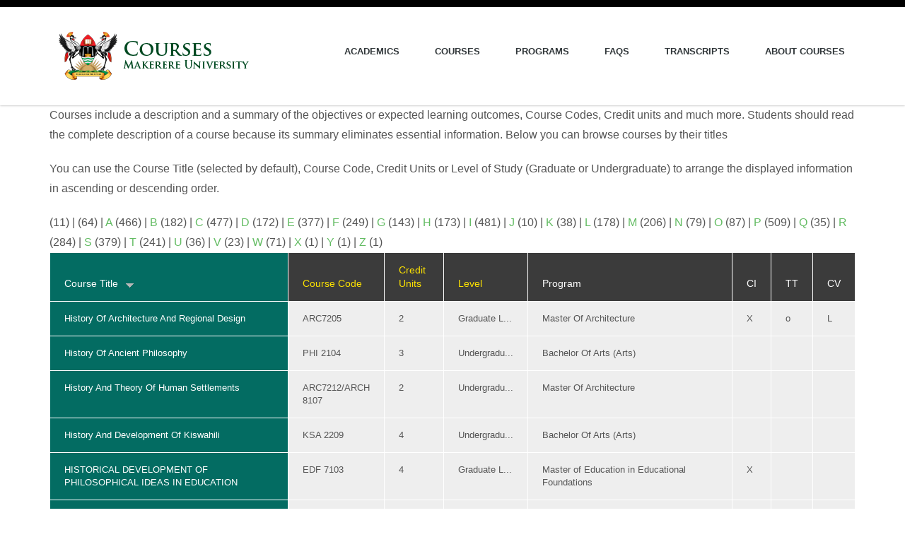

--- FILE ---
content_type: text/html; charset=utf-8
request_url: https://courses.mak.ac.ug/courses-catalogue/h?order=title&sort=desc&page=3
body_size: 6986
content:
<!DOCTYPE html PUBLIC "-//W3C//DTD XHTML 1.0 Transitional//EN" "http://www.w3.org/TR/xhtml1/DTD/xhtml1-transitional.dtd">
<html xmlns="http://www.w3.org/1999/xhtml" xml:lang="en" version="XHTML+RDFa 1.0" dir="ltr" 
  xmlns:content="http://purl.org/rss/1.0/modules/content/"
  xmlns:dc="http://purl.org/dc/terms/"
  xmlns:foaf="http://xmlns.com/foaf/0.1/"
  xmlns:og="http://ogp.me/ns#"
  xmlns:rdfs="http://www.w3.org/2000/01/rdf-schema#"
  xmlns:sioc="http://rdfs.org/sioc/ns#"
  xmlns:sioct="http://rdfs.org/sioc/types#"
  xmlns:skos="http://www.w3.org/2004/02/skos/core#"
  xmlns:xsd="http://www.w3.org/2001/XMLSchema#">
<head profile="http://www.w3.org/1999/xhtml/vocab">
<meta http-equiv="Content-Type" content="text/html; charset=utf-8" />
<link rel="shortcut icon" href="https://courses.mak.ac.ug/sites/default/files/favicon.ico" type="image/vnd.microsoft.icon" />
<title>Makerere University Courses | University Course Catalogue &amp; Inventory</title>
    <meta name="viewport" content="width=device-width, initial-scale=1.0, maximum-scale=1.0, user-scalable=yes"/>
    <meta name="HandheldFriendly" content="true" />
    <meta name="apple-touch-fullscreen" content="YES" />
<style type="text/css" media="all">
@import url("https://courses.mak.ac.ug/modules/system/system.base.css?sc6r08");
@import url("https://courses.mak.ac.ug/modules/system/system.menus.css?sc6r08");
@import url("https://courses.mak.ac.ug/modules/system/system.messages.css?sc6r08");
@import url("https://courses.mak.ac.ug/modules/system/system.theme.css?sc6r08");
</style>
<style type="text/css" media="all">
@import url("https://courses.mak.ac.ug/modules/aggregator/aggregator.css?sc6r08");
@import url("https://courses.mak.ac.ug/modules/book/book.css?sc6r08");
@import url("https://courses.mak.ac.ug/modules/comment/comment.css?sc6r08");
@import url("https://courses.mak.ac.ug/modules/field/theme/field.css?sc6r08");
@import url("https://courses.mak.ac.ug/modules/node/node.css?sc6r08");
@import url("https://courses.mak.ac.ug/modules/search/search.css?sc6r08");
@import url("https://courses.mak.ac.ug/modules/user/user.css?sc6r08");
@import url("https://courses.mak.ac.ug/sites/all/modules/views/css/views.css?sc6r08");
@import url("https://courses.mak.ac.ug/sites/all/modules/back_to_top/css/back_to_top.css?sc6r08");
</style>
<style type="text/css" media="all">
@import url("https://courses.mak.ac.ug/sites/all/modules/ctools/css/ctools.css?sc6r08");
@import url("https://courses.mak.ac.ug/sites/all/modules/panels/css/panels.css?sc6r08");
@import url("https://courses.mak.ac.ug/sites/all/modules/nice_menus/css/nice_menus.css?sc6r08");
@import url("https://courses.mak.ac.ug/sites/all/modules/nice_menus/css/nice_menus_default.css?sc6r08");
</style>
<style type="text/css" media="all">
@import url("https://courses.mak.ac.ug/sites/all/themes/makcourses/bootstrap/bootstrap.css?sc6r08");
@import url("https://courses.mak.ac.ug/sites/all/themes/makcourses/css/misc.css?sc6r08");
@import url("https://courses.mak.ac.ug/sites/all/themes/makcourses/css/green-scheme.css?sc6r08");
</style>
<script type="text/javascript" src="https://courses.mak.ac.ug/misc/jquery.js?v=1.4.4"></script>
<script type="text/javascript" src="https://courses.mak.ac.ug/misc/jquery-extend-3.4.0.js?v=1.4.4"></script>
<script type="text/javascript" src="https://courses.mak.ac.ug/misc/jquery-html-prefilter-3.5.0-backport.js?v=1.4.4"></script>
<script type="text/javascript" src="https://courses.mak.ac.ug/misc/jquery.once.js?v=1.2"></script>
<script type="text/javascript" src="https://courses.mak.ac.ug/misc/drupal.js?sc6r08"></script>
<script type="text/javascript" src="https://courses.mak.ac.ug/misc/ui/jquery.effects.core.min.js?v=1.8.7"></script>
<script type="text/javascript" src="https://courses.mak.ac.ug/misc/jquery.cookie.js?v=1.0"></script>
<script type="text/javascript" src="https://courses.mak.ac.ug/misc/jquery.form.js?v=2.52"></script>
<script type="text/javascript" src="https://courses.mak.ac.ug/misc/ajax.js?v=7.101"></script>
<script type="text/javascript" src="https://courses.mak.ac.ug/sites/all/modules/entityreference/js/entityreference.js?sc6r08"></script>
<script type="text/javascript" src="https://courses.mak.ac.ug/sites/all/modules/back_to_top/js/back_to_top.js?sc6r08"></script>
<script type="text/javascript" src="https://courses.mak.ac.ug/sites/all/modules/views/js/base.js?sc6r08"></script>
<script type="text/javascript" src="https://courses.mak.ac.ug/misc/progress.js?v=7.101"></script>
<script type="text/javascript" src="https://courses.mak.ac.ug/sites/all/modules/views/js/ajax_view.js?sc6r08"></script>
<script type="text/javascript" src="https://courses.mak.ac.ug/sites/all/themes/makcourses/js/jquery-1.10.2.min.js?sc6r08"></script>
<script type="text/javascript" src="https://courses.mak.ac.ug/sites/all/themes/makcourses/js/jquery-migrate-1.2.1.min.js?sc6r08"></script>
<script type="text/javascript" src="https://courses.mak.ac.ug/sites/all/themes/makcourses/js/min/plugins.min.js?sc6r08"></script>
<script type="text/javascript" src="https://courses.mak.ac.ug/sites/all/themes/makcourses/js/min/custom.min.js?sc6r08"></script>
<script type="text/javascript">
<!--//--><![CDATA[//><!--
jQuery.extend(Drupal.settings, {"basePath":"\/","pathPrefix":"","setHasJsCookie":0,"ajaxPageState":{"theme":"makcourses","theme_token":"UqLsj-XWVxKG25UjcxQdnj7hRC0cufUdw_rr-UDKepo","js":{"misc\/jquery.js":1,"misc\/jquery-extend-3.4.0.js":1,"misc\/jquery-html-prefilter-3.5.0-backport.js":1,"misc\/jquery.once.js":1,"misc\/drupal.js":1,"misc\/ui\/jquery.effects.core.min.js":1,"misc\/jquery.cookie.js":1,"misc\/jquery.form.js":1,"misc\/ajax.js":1,"sites\/all\/modules\/entityreference\/js\/entityreference.js":1,"sites\/all\/modules\/back_to_top\/js\/back_to_top.js":1,"sites\/all\/modules\/views\/js\/base.js":1,"misc\/progress.js":1,"sites\/all\/modules\/views\/js\/ajax_view.js":1,"sites\/all\/themes\/makcourses\/js\/jquery-1.10.2.min.js":1,"sites\/all\/themes\/makcourses\/js\/jquery-migrate-1.2.1.min.js":1,"sites\/all\/themes\/makcourses\/js\/min\/plugins.min.js":1,"sites\/all\/themes\/makcourses\/js\/min\/custom.min.js":1},"css":{"modules\/system\/system.base.css":1,"modules\/system\/system.menus.css":1,"modules\/system\/system.messages.css":1,"modules\/system\/system.theme.css":1,"modules\/aggregator\/aggregator.css":1,"modules\/book\/book.css":1,"modules\/comment\/comment.css":1,"modules\/field\/theme\/field.css":1,"modules\/node\/node.css":1,"modules\/search\/search.css":1,"modules\/user\/user.css":1,"sites\/all\/modules\/views\/css\/views.css":1,"sites\/all\/modules\/back_to_top\/css\/back_to_top.css":1,"sites\/all\/modules\/ctools\/css\/ctools.css":1,"sites\/all\/modules\/panels\/css\/panels.css":1,"sites\/all\/modules\/nice_menus\/css\/nice_menus.css":1,"sites\/all\/modules\/nice_menus\/css\/nice_menus_default.css":1,"sites\/all\/themes\/makcourses\/bootstrap\/bootstrap.css":1,"sites\/all\/themes\/makcourses\/css\/misc.css":1,"sites\/all\/themes\/makcourses\/css\/green-scheme.css":1}},"views":{"ajax_path":"\/views\/ajax","ajaxViews":{"views_dom_id:3c80646125d92cca54a2cc5b57234bda":{"view_name":"course_catalogue","view_display_id":"page","view_args":"h","view_path":"courses-catalogue\/h","view_base_path":"courses-catalogue","view_dom_id":"3c80646125d92cca54a2cc5b57234bda","pager_element":0}}},"urlIsAjaxTrusted":{"\/views\/ajax":true},"back_to_top":{"back_to_top_button_trigger":100,"back_to_top_button_text":"Back to top","#attached":{"library":[["system","ui"]]}}});
//--><!]]>
</script>
<!-- Google Fonts -->
    <link href="http://fonts.googleapis.com/css?family=PT+Serif:400,700,400italic,700itali" rel="stylesheet">
    <link href="http://fonts.googleapis.com/css?family=Raleway:400,900,800,700,500,200,100,600" rel="stylesheet">
<!-- HTML5 shim and Respond.js IE8 support of HTML5 elements and media queries -->
    <!--[if lt IE 9]>
      <script src="js/html5shiv.js"></script>
      <script src="js/respond.min.js"></script>
    <![endif]--> 
<script>
  (function(i,s,o,g,r,a,m){i['GoogleAnalyticsObject']=r;i[r]=i[r]||function(){
  (i[r].q=i[r].q||[]).push(arguments)},i[r].l=1*new Date();a=s.createElement(o),
  m=s.getElementsByTagName(o)[0];a.async=1;a.src=g;m.parentNode.insertBefore(a,m)
  })(window,document,'script','//www.google-analytics.com/analytics.js','ga');

  ga('create', 'UA-60674429-5', 'auto');
  ga('send', 'pageview');
</script>
<body class="html not-front not-logged-in no-sidebars page-courses-catalogue page-courses-catalogue-h" >
<div class="responsive_menu">
    <div class="region region-responsivemenu">
    <div id="block-system-main-menu" class="block block-system block-menu">

    
  <div class="content">
    <ul class="menu"><li class="first leaf"><a href="/academics">Academics</a></li>
<li class="leaf"><a href="/courses" title="">Courses</a></li>
<li class="leaf"><a href="/programs" title="Makerere University Programs">Programs</a></li>
<li class="leaf"><a href="/faqs">FAQs</a></li>
<li class="leaf"><a href="/transcripts-certifications" title="Transcripts &amp; Certifications">Transcripts</a></li>
<li class="last leaf"><a href="/about-courses-catalogue" title="About the Courses Catalogue">About Courses</a></li>
</ul>  </div>
</div>
  </div>
  <!-- /.main_menu --> 
</div>
<!-- /.responsive_menu -->
<span style='font-size:0px'>
</span>
<header class="site-header clearfix">
  <div class="container">
    <div class="row">
      <div class="col-md-12">
        <div class="pull-left logo">
                    <a href="/" title="Home" class="logo"> <img src="https://courses.mak.ac.ug/sites/default/files/weblogo.png" alt="Home" /> </a>
                  </div>
        <!-- /.logo -->
        
        <div class="main-navigation pull-right">
          <nav class="main-nav visible-md visible-lg">   <div class="region region-mainmenu">
    <div id="block-nice-menus-1" class="block block-nice-menus">

    
  <div class="content">
    <ul class="nice-menu nice-menu-down nice-menu-main-menu" id="nice-menu-1"><li class="menu-483 menu-path-node-3 first odd "><a href="/academics">Academics</a></li>
<li class="menu-536 menu-path-courses  even "><a href="/courses" title="">Courses</a></li>
<li class="menu-695 menu-path-programs  odd "><a href="/programs" title="Makerere University Programs">Programs</a></li>
<li class="menu-674 menu-path-node-6  even "><a href="/faqs">FAQs</a></li>
<li class="menu-482 menu-path-node-2  odd "><a href="/transcripts-certifications" title="Transcripts &amp; Certifications">Transcripts</a></li>
<li class="menu-479 menu-path-node-1  even last"><a href="/about-courses-catalogue" title="About the Courses Catalogue">About Courses</a></li>
</ul>
  </div>
</div>
  </div>
 <!-- /.sf-menu --> 
          </nav>
          <!-- /.main-nav --> 
          
          <!-- This one in here is responsive menu for tablet and mobiles -->
          <div class="responsive-navigation visible-sm visible-xs"> <a href="#nogo" class="menu-toggle-btn"> <i class="fa fa-bars"></i> </a> </div>
          <!-- /responsive_navigation --> 
          
        </div>
        <!-- /.main-navigation --> 
        
      </div>
      <!-- /.col-md-12 --> 
      
    </div>
    <!-- /.row --> 
    
  </div>
  <!-- /.container --> 
</header>
<!-- /.site-header -->
<span style='font-size:0px'>

</span>
<section class="cta clearfix">
  <div class="container">
    <div class="row">
      <div class="col-md-12">   <div class="region region-position-two">
    <div id="block-easy-breadcrumb-easy-breadcrumb" class="block block-easy-breadcrumb">

    
  <div class="content">
      <div itemscope class="easy-breadcrumb" itemtype="http://data-vocabulary.org/Breadcrumb">
          <span itemprop="title"><a href="/" class="easy-breadcrumb_segment easy-breadcrumb_segment-front">Home</a></span>               <span class="easy-breadcrumb_segment-separator">&gt;&gt;</span>
                <span itemprop="title"><a href="/courses-catalogue" class="easy-breadcrumb_segment easy-breadcrumb_segment-1">Glossary</a></span>               <span class="easy-breadcrumb_segment-separator">&gt;&gt;</span>
                <span class="easy-breadcrumb_segment easy-breadcrumb_segment-title" itemprop="title">H</span>            </div>
  </div>
</div>
  </div>
 </div>
      <!-- /.col-md-12 --> 
    </div>
    <!-- /.row --> 
  </div>
  <!-- /.container --> 
</section>
<!-- /.cta -->
<section class="light-content services">
  <div class="container">
    <div class="row">
      <div class="col-md-12 blog-posts">
        <div class="element-invisible"><a id="main-content"></a></div>
                <!-- End Insert-->
	        <div class="tabs"></div>
        	                          <div class="region region-content">
    <div id="block-system-main" class="block block-system">

    
  <div class="content">
    <div class="view view-course-catalogue view-id-course_catalogue view-display-id-page view-dom-id-3c80646125d92cca54a2cc5b57234bda">
            <div class="view-header">
      <p>Courses include a description and a summary of the objectives or expected learning outcomes, Course Codes, Credit units and much more. Students should read the complete description of a course because its summary eliminates essential information. Below you can browse courses by their titles</p>
<p>You can use the Course Title (selected by default), Course Code, Credit Units or Level of Study (Graduate or Undergraduate) to arrange the displayed information in ascending or descending order.</p>
    </div>
  
  
      <div class="attachment attachment-before">
      <div class="view view-course-catalogue view-id-course_catalogue view-display-id-attachment">
        
  
  
      <div class="view-content">
        <span class="views-summary views-summary-unformatted">        <a href="/courses-catalogue/%09">	</a>
          (11)
      </span>  <span class="views-summary views-summary-unformatted">     |     <a href="/courses-catalogue/%20"> </a>
          (64)
      </span>  <span class="views-summary views-summary-unformatted">     |     <a href="/courses-catalogue/a">A</a>
          (466)
      </span>  <span class="views-summary views-summary-unformatted">     |     <a href="/courses-catalogue/b">B</a>
          (182)
      </span>  <span class="views-summary views-summary-unformatted">     |     <a href="/courses-catalogue/c">C</a>
          (477)
      </span>  <span class="views-summary views-summary-unformatted">     |     <a href="/courses-catalogue/d">D</a>
          (172)
      </span>  <span class="views-summary views-summary-unformatted">     |     <a href="/courses-catalogue/e">E</a>
          (377)
      </span>  <span class="views-summary views-summary-unformatted">     |     <a href="/courses-catalogue/f">F</a>
          (249)
      </span>  <span class="views-summary views-summary-unformatted">     |     <a href="/courses-catalogue/g">G</a>
          (143)
      </span>  <span class="views-summary views-summary-unformatted">     |     <a href="/courses-catalogue/h" class="active">H</a>
          (173)
      </span>  <span class="views-summary views-summary-unformatted">     |     <a href="/courses-catalogue/i">I</a>
          (481)
      </span>  <span class="views-summary views-summary-unformatted">     |     <a href="/courses-catalogue/j">J</a>
          (10)
      </span>  <span class="views-summary views-summary-unformatted">     |     <a href="/courses-catalogue/k">K</a>
          (38)
      </span>  <span class="views-summary views-summary-unformatted">     |     <a href="/courses-catalogue/l">L</a>
          (178)
      </span>  <span class="views-summary views-summary-unformatted">     |     <a href="/courses-catalogue/m">M</a>
          (206)
      </span>  <span class="views-summary views-summary-unformatted">     |     <a href="/courses-catalogue/n">N</a>
          (79)
      </span>  <span class="views-summary views-summary-unformatted">     |     <a href="/courses-catalogue/o">O</a>
          (87)
      </span>  <span class="views-summary views-summary-unformatted">     |     <a href="/courses-catalogue/p">P</a>
          (509)
      </span>  <span class="views-summary views-summary-unformatted">     |     <a href="/courses-catalogue/q">Q</a>
          (35)
      </span>  <span class="views-summary views-summary-unformatted">     |     <a href="/courses-catalogue/r">R</a>
          (284)
      </span>  <span class="views-summary views-summary-unformatted">     |     <a href="/courses-catalogue/s">S</a>
          (379)
      </span>  <span class="views-summary views-summary-unformatted">     |     <a href="/courses-catalogue/t">T</a>
          (241)
      </span>  <span class="views-summary views-summary-unformatted">     |     <a href="/courses-catalogue/u">U</a>
          (36)
      </span>  <span class="views-summary views-summary-unformatted">     |     <a href="/courses-catalogue/v">V</a>
          (23)
      </span>  <span class="views-summary views-summary-unformatted">     |     <a href="/courses-catalogue/w">W</a>
          (71)
      </span>  <span class="views-summary views-summary-unformatted">     |     <a href="/courses-catalogue/x">X</a>
          (1)
      </span>  <span class="views-summary views-summary-unformatted">     |     <a href="/courses-catalogue/y">Y</a>
          (1)
      </span>  <span class="views-summary views-summary-unformatted">     |     <a href="/courses-catalogue/z">Z</a>
          (1)
      </span>    </div>
  
  
  
  
  
  
</div>    </div>
  
      <div class="view-content">
      <table  class="views-table cols-8">
         <thead>
      <tr>
                  <th  class="views-field views-field-title active" scope="col">
            <a href="/courses-catalogue/h?page=3&amp;order=title&amp;sort=asc" title="sort by Course Title" class="active">Course Title<img typeof="foaf:Image" src="https://courses.mak.ac.ug/misc/arrow-asc.png" width="13" height="13" alt="sort ascending" title="sort ascending" /></a>          </th>
                  <th  class="views-field views-field-field-course-code" scope="col">
            <a href="/courses-catalogue/h?page=3&amp;order=field_course_code&amp;sort=asc" title="sort by Course Code" class="active">Course Code</a>          </th>
                  <th  class="views-field views-field-field-course-credit-units" scope="col">
            <a href="/courses-catalogue/h?page=3&amp;order=field_course_credit_units&amp;sort=asc" title="sort by Credit Units" class="active">Credit Units</a>          </th>
                  <th  class="views-field views-field-field-grad-undergrad-level" scope="col">
            <a href="/courses-catalogue/h?page=3&amp;order=field_grad_undergrad_level&amp;sort=asc" title="sort by Level" class="active">Level</a>          </th>
                  <th  class="views-field views-field-field-academic-programs-sharing" scope="col">
            Program          </th>
                  <th  class="views-field views-field-field-course-instructor" scope="col">
            CI          </th>
                  <th  class="views-field views-field-field-course-schedule" scope="col">
            TT          </th>
                  <th  class="views-field views-field-field-course-venue" scope="col">
            CV          </th>
              </tr>
    </thead>
    <tbody>
          <tr  class="odd views-row-first">
                  <td  class="views-field views-field-title active">
            <a href="/courses/history-architecture-and-regional-design">History Of Architecture And Regional Design  </a>          </td>
                  <td  class="views-field views-field-field-course-code">
            ARC7205          </td>
                  <td  class="views-field views-field-field-course-credit-units">
            2          </td>
                  <td  class="views-field views-field-field-grad-undergrad-level">
            Graduate L...          </td>
                  <td  class="views-field views-field-field-academic-programs-sharing">
            <a href="/programmes/master-architecture" typeof="skos:Concept" property="rdfs:label skos:prefLabel" datatype="">Master Of Architecture</a>          </td>
                  <td  class="views-field views-field-field-course-instructor">
            X          </td>
                  <td  class="views-field views-field-field-course-schedule">
            o          </td>
                  <td  class="views-field views-field-field-course-venue">
            L          </td>
              </tr>
          <tr  class="even">
                  <td  class="views-field views-field-title active">
            <a href="/courses/history-ancient-philosophy">History of Ancient Philosophy</a>          </td>
                  <td  class="views-field views-field-field-course-code">
            PHI 2104            </td>
                  <td  class="views-field views-field-field-course-credit-units">
            3          </td>
                  <td  class="views-field views-field-field-grad-undergrad-level">
            Undergradu...          </td>
                  <td  class="views-field views-field-field-academic-programs-sharing">
            <a href="/programmes/bachelor-arts-arts" typeof="skos:Concept" property="rdfs:label skos:prefLabel" datatype="">Bachelor Of Arts (Arts)</a>          </td>
                  <td  class="views-field views-field-field-course-instructor">
                      </td>
                  <td  class="views-field views-field-field-course-schedule">
                      </td>
                  <td  class="views-field views-field-field-course-venue">
                      </td>
              </tr>
          <tr  class="odd">
                  <td  class="views-field views-field-title active">
            <a href="/courses/history-and-theory-human-settlements">History And Theory Of Human Settlements </a>          </td>
                  <td  class="views-field views-field-field-course-code">
            ARC7212/ARCH 8107          </td>
                  <td  class="views-field views-field-field-course-credit-units">
            2          </td>
                  <td  class="views-field views-field-field-grad-undergrad-level">
            Undergradu...          </td>
                  <td  class="views-field views-field-field-academic-programs-sharing">
            <a href="/programmes/master-architecture" typeof="skos:Concept" property="rdfs:label skos:prefLabel" datatype="">Master Of Architecture</a>          </td>
                  <td  class="views-field views-field-field-course-instructor">
                      </td>
                  <td  class="views-field views-field-field-course-schedule">
                      </td>
                  <td  class="views-field views-field-field-course-venue">
                      </td>
              </tr>
          <tr  class="even">
                  <td  class="views-field views-field-title active">
            <a href="/courses/history-and-development-kiswahili">History and Development Of Kiswahili </a>          </td>
                  <td  class="views-field views-field-field-course-code">
            KSA 2209           </td>
                  <td  class="views-field views-field-field-course-credit-units">
            4          </td>
                  <td  class="views-field views-field-field-grad-undergrad-level">
            Undergradu...          </td>
                  <td  class="views-field views-field-field-academic-programs-sharing">
            <a href="/programmes/bachelor-arts-arts" typeof="skos:Concept" property="rdfs:label skos:prefLabel" datatype="">Bachelor Of Arts (Arts)</a>          </td>
                  <td  class="views-field views-field-field-course-instructor">
                      </td>
                  <td  class="views-field views-field-field-course-schedule">
                      </td>
                  <td  class="views-field views-field-field-course-venue">
                      </td>
              </tr>
          <tr  class="odd">
                  <td  class="views-field views-field-title active">
            <a href="/courses/historical-development-philosophical-ideas-education">HISTORICAL DEVELOPMENT OF PHILOSOPHICAL IDEAS IN EDUCATION</a>          </td>
                  <td  class="views-field views-field-field-course-code">
            EDF 7103              </td>
                  <td  class="views-field views-field-field-course-credit-units">
            4          </td>
                  <td  class="views-field views-field-field-grad-undergrad-level">
            Graduate L...          </td>
                  <td  class="views-field views-field-field-academic-programs-sharing">
            <a href="/programmes/master-education-educational-foundations-0" typeof="skos:Concept" property="rdfs:label skos:prefLabel" datatype="">Master of Education in Educational Foundations</a>          </td>
                  <td  class="views-field views-field-field-course-instructor">
            X          </td>
                  <td  class="views-field views-field-field-course-schedule">
                      </td>
                  <td  class="views-field views-field-field-course-venue">
                      </td>
              </tr>
          <tr  class="even">
                  <td  class="views-field views-field-title active">
            <a href="/courses/histology-histopathology-histochemistry">Histology, Histopathology &amp; Histochemistry</a>          </td>
                  <td  class="views-field views-field-field-course-code">
            BLT 1106          </td>
                  <td  class="views-field views-field-field-course-credit-units">
            4          </td>
                  <td  class="views-field views-field-field-grad-undergrad-level">
            Undergradu...          </td>
                  <td  class="views-field views-field-field-academic-programs-sharing">
            <a href="/programmes/bachelor-biomedical-laboratory-technology" typeof="skos:Concept" property="rdfs:label skos:prefLabel" datatype="">Bachelor Of Biomedical Laboratory Technology</a>          </td>
                  <td  class="views-field views-field-field-course-instructor">
                      </td>
                  <td  class="views-field views-field-field-course-schedule">
                      </td>
                  <td  class="views-field views-field-field-course-venue">
                      </td>
              </tr>
          <tr  class="odd">
                  <td  class="views-field views-field-title active">
            <a href="/courses/histology-ii">Histology II</a>          </td>
                  <td  class="views-field views-field-field-course-code">
            BVM 1202          </td>
                  <td  class="views-field views-field-field-course-credit-units">
            5          </td>
                  <td  class="views-field views-field-field-grad-undergrad-level">
            Undergradu...          </td>
                  <td  class="views-field views-field-field-academic-programs-sharing">
            <a href="/programmes/bachelor-veterinary-medicine" typeof="skos:Concept" property="rdfs:label skos:prefLabel" datatype="">Bachelor Of Veterinary Medicine</a>          </td>
                  <td  class="views-field views-field-field-course-instructor">
                      </td>
                  <td  class="views-field views-field-field-course-schedule">
                      </td>
                  <td  class="views-field views-field-field-course-venue">
                      </td>
              </tr>
          <tr  class="even">
                  <td  class="views-field views-field-title active">
            <a href="/courses/histology-1">Histology 1</a>          </td>
                  <td  class="views-field views-field-field-course-code">
            BVM 1102          </td>
                  <td  class="views-field views-field-field-course-credit-units">
            5          </td>
                  <td  class="views-field views-field-field-grad-undergrad-level">
            Undergradu...          </td>
                  <td  class="views-field views-field-field-academic-programs-sharing">
            <a href="/programmes/bachelor-veterinary-medicine" typeof="skos:Concept" property="rdfs:label skos:prefLabel" datatype="">Bachelor Of Veterinary Medicine</a>          </td>
                  <td  class="views-field views-field-field-course-instructor">
                      </td>
                  <td  class="views-field views-field-field-course-schedule">
                      </td>
                  <td  class="views-field views-field-field-course-venue">
                      </td>
              </tr>
          <tr  class="odd">
                  <td  class="views-field views-field-title active">
            <a href="/courses/hire-purchase-and-bankruptcy">Hire Purchase And Bankruptcy </a>          </td>
                  <td  class="views-field views-field-field-course-code">
            LAW 4218          </td>
                  <td  class="views-field views-field-field-course-credit-units">
            4          </td>
                  <td  class="views-field views-field-field-grad-undergrad-level">
            Undergradu...          </td>
                  <td  class="views-field views-field-field-academic-programs-sharing">
            <a href="/programmes/bachelor-laws" typeof="skos:Concept" property="rdfs:label skos:prefLabel" datatype="">Bachelor Of Laws</a>          </td>
                  <td  class="views-field views-field-field-course-instructor">
                      </td>
                  <td  class="views-field views-field-field-course-schedule">
                      </td>
                  <td  class="views-field views-field-field-course-venue">
                      </td>
              </tr>
          <tr  class="even">
                  <td  class="views-field views-field-title active">
            <a href="/courses/highway-geometric-design">Highway Geometric Design </a>          </td>
                  <td  class="views-field views-field-field-course-code">
            CIV 7112          </td>
                  <td  class="views-field views-field-field-course-credit-units">
            3          </td>
                  <td  class="views-field views-field-field-grad-undergrad-level">
            Graduate L...          </td>
                  <td  class="views-field views-field-field-academic-programs-sharing">
            <a href="/programmes/master-science-civil-engineering-0" typeof="skos:Concept" property="rdfs:label skos:prefLabel" datatype="">Master of Science In Civil Engineering</a>          </td>
                  <td  class="views-field views-field-field-course-instructor">
            X          </td>
                  <td  class="views-field views-field-field-course-schedule">
                      </td>
                  <td  class="views-field views-field-field-course-venue">
                      </td>
              </tr>
          <tr  class="odd">
                  <td  class="views-field views-field-title active">
            <a href="/courses/highway-engineering">Highway Engineering</a>          </td>
                  <td  class="views-field views-field-field-course-code">
            CIV 3103           </td>
                  <td  class="views-field views-field-field-course-credit-units">
            4          </td>
                  <td  class="views-field views-field-field-grad-undergrad-level">
            Undergradu...          </td>
                  <td  class="views-field views-field-field-academic-programs-sharing">
            <a href="/programmes/bachelor-science-civil-engineering" typeof="skos:Concept" property="rdfs:label skos:prefLabel" datatype="">Bachelor Of Science In Civil Engineering</a>          </td>
                  <td  class="views-field views-field-field-course-instructor">
            X          </td>
                  <td  class="views-field views-field-field-course-schedule">
            o          </td>
                  <td  class="views-field views-field-field-course-venue">
            L          </td>
              </tr>
          <tr  class="even">
                  <td  class="views-field views-field-title active">
            <a href="/courses/highland-and-mountain-resource-management">Highland and Mountain Resource Management</a>          </td>
                  <td  class="views-field views-field-field-course-code">
            GEO 3113           </td>
                  <td  class="views-field views-field-field-course-credit-units">
            4          </td>
                  <td  class="views-field views-field-field-grad-undergrad-level">
            Undergradu...          </td>
                  <td  class="views-field views-field-field-academic-programs-sharing">
            <a href="/programmes/bachelor-arts-arts" typeof="skos:Concept" property="rdfs:label skos:prefLabel" datatype="">Bachelor Of Arts (Arts)</a>          </td>
                  <td  class="views-field views-field-field-course-instructor">
                      </td>
                  <td  class="views-field views-field-field-course-schedule">
                      </td>
                  <td  class="views-field views-field-field-course-venue">
                      </td>
              </tr>
          <tr  class="odd">
                  <td  class="views-field views-field-title active">
            <a href="/courses/higher-vertebrate-biology">HIGHER VERTEBRATE BIOLOGY</a>          </td>
                  <td  class="views-field views-field-field-course-code">
            BIO 2102          </td>
                  <td  class="views-field views-field-field-course-credit-units">
            3          </td>
                  <td  class="views-field views-field-field-grad-undergrad-level">
            Undergradu...          </td>
                  <td  class="views-field views-field-field-academic-programs-sharing">
            <a href="/programmes/bachelor-science-education-0" typeof="skos:Concept" property="rdfs:label skos:prefLabel" datatype="">Bachelor of Science with Education</a>          </td>
                  <td  class="views-field views-field-field-course-instructor">
                      </td>
                  <td  class="views-field views-field-field-course-schedule">
                      </td>
                  <td  class="views-field views-field-field-course-venue">
            L          </td>
              </tr>
          <tr  class="even">
                  <td  class="views-field views-field-title active">
            <a href="/courses/higher-plant-resources">Higher Plant Resources</a>          </td>
                  <td  class="views-field views-field-field-course-code">
            ENR 1202          </td>
                  <td  class="views-field views-field-field-course-credit-units">
            4          </td>
                  <td  class="views-field views-field-field-grad-undergrad-level">
            Undergradu...          </td>
                  <td  class="views-field views-field-field-academic-programs-sharing">
            <a href="/programmes/bachelor-environmental-science" typeof="skos:Concept" property="rdfs:label skos:prefLabel" datatype="">Bachelor Of Environmental Science</a>          </td>
                  <td  class="views-field views-field-field-course-instructor">
            X          </td>
                  <td  class="views-field views-field-field-course-schedule">
                      </td>
                  <td  class="views-field views-field-field-course-venue">
            L          </td>
              </tr>
          <tr  class="odd">
                  <td  class="views-field views-field-title active">
            <a href="/courses/higher-invertebrates">Higher Invertebrates</a>          </td>
                  <td  class="views-field views-field-field-course-code">
            ZOO 1102           </td>
                  <td  class="views-field views-field-field-course-credit-units">
            3          </td>
                  <td  class="views-field views-field-field-grad-undergrad-level">
            Undergradu...          </td>
                  <td  class="views-field views-field-field-academic-programs-sharing">
            <a href="/programmes/bachelor-science-zoology" typeof="skos:Concept" property="rdfs:label skos:prefLabel" datatype="">Bachelor of Science in Zoology</a>          </td>
                  <td  class="views-field views-field-field-course-instructor">
                      </td>
                  <td  class="views-field views-field-field-course-schedule">
                      </td>
                  <td  class="views-field views-field-field-course-venue">
                      </td>
              </tr>
          <tr  class="even">
                  <td  class="views-field views-field-title active">
            <a href="/courses/high-risk-pregnancy-and-emergency-obstetrics-and-gynaecology">High risk pregnancy and Emergency obstetrics and gynaecology</a>          </td>
                  <td  class="views-field views-field-field-course-code">
            MOG 8102           </td>
                  <td  class="views-field views-field-field-course-credit-units">
            5          </td>
                  <td  class="views-field views-field-field-grad-undergrad-level">
            Graduate L...          </td>
                  <td  class="views-field views-field-field-academic-programs-sharing">
            <a href="/programmes/master-medicine-obstetrics-gynaecology-0" typeof="skos:Concept" property="rdfs:label skos:prefLabel" datatype="">Master of Medicine In Obstetrics &amp; Gynaecology</a>          </td>
                  <td  class="views-field views-field-field-course-instructor">
                      </td>
                  <td  class="views-field views-field-field-course-schedule">
                      </td>
                  <td  class="views-field views-field-field-course-venue">
                      </td>
              </tr>
          <tr  class="odd">
                  <td  class="views-field views-field-title active">
            <a href="/courses/heritage-conservation-and-museum-studies">Heritage Conservation and Museum Studies</a>          </td>
                  <td  class="views-field views-field-field-course-code">
            AHS 3206           </td>
                  <td  class="views-field views-field-field-course-credit-units">
            4          </td>
                  <td  class="views-field views-field-field-grad-undergrad-level">
            Undergradu...          </td>
                  <td  class="views-field views-field-field-academic-programs-sharing">
            <a href="/programmes/bachelor-archaeology-and-heritage-studies" typeof="skos:Concept" property="rdfs:label skos:prefLabel" datatype="">Bachelor of Archaeology and Heritage Studies</a>          </td>
                  <td  class="views-field views-field-field-course-instructor">
                      </td>
                  <td  class="views-field views-field-field-course-schedule">
                      </td>
                  <td  class="views-field views-field-field-course-venue">
                      </td>
              </tr>
          <tr  class="even">
                  <td  class="views-field views-field-title active">
            <a href="/courses/hematology-blood-transfusion-science">Hematology &amp; Blood Transfusion Science	</a>          </td>
                  <td  class="views-field views-field-field-course-code">
            BLT 1204          </td>
                  <td  class="views-field views-field-field-course-credit-units">
            4          </td>
                  <td  class="views-field views-field-field-grad-undergrad-level">
            Undergradu...          </td>
                  <td  class="views-field views-field-field-academic-programs-sharing">
            <a href="/programmes/bachelor-biomedical-laboratory-technology" typeof="skos:Concept" property="rdfs:label skos:prefLabel" datatype="">Bachelor Of Biomedical Laboratory Technology</a>          </td>
                  <td  class="views-field views-field-field-course-instructor">
                      </td>
                  <td  class="views-field views-field-field-course-schedule">
                      </td>
                  <td  class="views-field views-field-field-course-venue">
                      </td>
              </tr>
          <tr  class="odd">
                  <td  class="views-field views-field-title active">
            <a href="/courses/helminthology">Helminthology</a>          </td>
                  <td  class="views-field views-field-field-course-code">
            BVM 2202          </td>
                  <td  class="views-field views-field-field-course-credit-units">
            3          </td>
                  <td  class="views-field views-field-field-grad-undergrad-level">
            Undergradu...          </td>
                  <td  class="views-field views-field-field-academic-programs-sharing">
            <a href="/programmes/bachelor-veterinary-medicine" typeof="skos:Concept" property="rdfs:label skos:prefLabel" datatype="">Bachelor Of Veterinary Medicine</a>          </td>
                  <td  class="views-field views-field-field-course-instructor">
                      </td>
                  <td  class="views-field views-field-field-course-schedule">
                      </td>
                  <td  class="views-field views-field-field-course-venue">
                      </td>
              </tr>
          <tr  class="even">
                  <td  class="views-field views-field-title active">
            <a href="/courses/heat-and-thermodynamics">HEAT AND THERMODYNAMICS</a>          </td>
                  <td  class="views-field views-field-field-course-code">
            PHY1206          </td>
                  <td  class="views-field views-field-field-course-credit-units">
            2          </td>
                  <td  class="views-field views-field-field-grad-undergrad-level">
            Undergradu...          </td>
                  <td  class="views-field views-field-field-academic-programs-sharing">
            <a href="/programmes/bachelor-science-education" typeof="skos:Concept" property="rdfs:label skos:prefLabel" datatype="">Bachelor Of Science With Education</a>          </td>
                  <td  class="views-field views-field-field-course-instructor">
                      </td>
                  <td  class="views-field views-field-field-course-schedule">
                      </td>
                  <td  class="views-field views-field-field-course-venue">
                      </td>
              </tr>
          <tr  class="odd">
                  <td  class="views-field views-field-title active">
            <a href="/courses/heat-and-thermodynamics-0">Heat and Thermodynamics</a>          </td>
                  <td  class="views-field views-field-field-course-code">
            PHY1206          </td>
                  <td  class="views-field views-field-field-course-credit-units">
            3          </td>
                  <td  class="views-field views-field-field-grad-undergrad-level">
            Undergradu...          </td>
                  <td  class="views-field views-field-field-academic-programs-sharing">
            <a href="/programmes/bachelor-science-physical" typeof="skos:Concept" property="rdfs:label skos:prefLabel" datatype="">Bachelor of Science (Physical)</a>          </td>
                  <td  class="views-field views-field-field-course-instructor">
                      </td>
                  <td  class="views-field views-field-field-course-schedule">
                      </td>
                  <td  class="views-field views-field-field-course-venue">
                      </td>
              </tr>
          <tr  class="even">
                  <td  class="views-field views-field-title active">
            <a href="/courses/heat-and-thermodynamics-1">Heat and Thermodynamics</a>          </td>
                  <td  class="views-field views-field-field-course-code">
            PHY 1113          </td>
                  <td  class="views-field views-field-field-course-credit-units">
            3          </td>
                  <td  class="views-field views-field-field-grad-undergrad-level">
            Undergradu...          </td>
                  <td  class="views-field views-field-field-academic-programs-sharing">
            <a href="/programmes/bachelor-science" typeof="skos:Concept" property="rdfs:label skos:prefLabel" datatype="">Bachelor Of Science</a>          </td>
                  <td  class="views-field views-field-field-course-instructor">
            X          </td>
                  <td  class="views-field views-field-field-course-schedule">
            o          </td>
                  <td  class="views-field views-field-field-course-venue">
                      </td>
              </tr>
          <tr  class="odd">
                  <td  class="views-field views-field-title active">
            <a href="/courses/heat-thermodynamics-3">Heat &amp; Thermodynamics 3</a>          </td>
                  <td  class="views-field views-field-field-course-code">
            PGP 1206          </td>
                  <td  class="views-field views-field-field-course-credit-units">
            3          </td>
                  <td  class="views-field views-field-field-grad-undergrad-level">
            Undergradu...          </td>
                  <td  class="views-field views-field-field-academic-programs-sharing">
            <a href="/programmes/bachelor-science-petroleum-geosciences-and-production" typeof="skos:Concept" property="rdfs:label skos:prefLabel" datatype="">Bachelor Of Science In Petroleum Geosciences And Production</a>          </td>
                  <td  class="views-field views-field-field-course-instructor">
                      </td>
                  <td  class="views-field views-field-field-course-schedule">
                      </td>
                  <td  class="views-field views-field-field-course-venue">
                      </td>
              </tr>
          <tr  class="even">
                  <td  class="views-field views-field-title active">
            <a href="/courses/hearing-impairment-deafness-and-audiology">Hearing impairment, deafness and audiology</a>          </td>
                  <td  class="views-field views-field-field-course-code">
            SLT 3102          </td>
                  <td  class="views-field views-field-field-course-credit-units">
            4          </td>
                  <td  class="views-field views-field-field-grad-undergrad-level">
            Undergradu...          </td>
                  <td  class="views-field views-field-field-academic-programs-sharing">
            <a href="/programmes/bachelor-science-speech-language-therapy" typeof="skos:Concept" property="rdfs:label skos:prefLabel" datatype="">Bachelor Of Science In Speech &amp; Language Therapy</a>          </td>
                  <td  class="views-field views-field-field-course-instructor">
                      </td>
                  <td  class="views-field views-field-field-course-schedule">
                      </td>
                  <td  class="views-field views-field-field-course-venue">
                      </td>
              </tr>
          <tr  class="odd">
                  <td  class="views-field views-field-title active">
            <a href="/courses/health-safety-and-environmental-aspects-petroleum-development-3">Health, Safety and Environmental Aspects of Petroleum Development 3</a>          </td>
                  <td  class="views-field views-field-field-course-code">
            PGP 4101          </td>
                  <td  class="views-field views-field-field-course-credit-units">
            3          </td>
                  <td  class="views-field views-field-field-grad-undergrad-level">
            Undergradu...          </td>
                  <td  class="views-field views-field-field-academic-programs-sharing">
            <a href="/programmes/bachelor-science-petroleum-geosciences-and-production" typeof="skos:Concept" property="rdfs:label skos:prefLabel" datatype="">Bachelor Of Science In Petroleum Geosciences And Production</a>          </td>
                  <td  class="views-field views-field-field-course-instructor">
                      </td>
                  <td  class="views-field views-field-field-course-schedule">
                      </td>
                  <td  class="views-field views-field-field-course-venue">
                      </td>
              </tr>
          <tr  class="even">
                  <td  class="views-field views-field-title active">
            <a href="/courses/health-systems-management">Health systems management </a>          </td>
                  <td  class="views-field views-field-field-course-code">
            HSM 7301          </td>
                  <td  class="views-field views-field-field-course-credit-units">
            5          </td>
                  <td  class="views-field views-field-field-grad-undergrad-level">
            Undergradu...          </td>
                  <td  class="views-field views-field-field-academic-programs-sharing">
            <a href="/programmes/master-medicine-anaesthesiology" typeof="skos:Concept" property="rdfs:label skos:prefLabel" datatype="">Master of Medicine in Anaesthesiology</a>          </td>
                  <td  class="views-field views-field-field-course-instructor">
                      </td>
                  <td  class="views-field views-field-field-course-schedule">
                      </td>
                  <td  class="views-field views-field-field-course-venue">
                      </td>
              </tr>
          <tr  class="odd">
                  <td  class="views-field views-field-title active">
            <a href="/courses/health-systems-management-0">Health systems management </a>          </td>
                  <td  class="views-field views-field-field-course-code">
            HSM 7301          </td>
                  <td  class="views-field views-field-field-course-credit-units">
            5          </td>
                  <td  class="views-field views-field-field-grad-undergrad-level">
            Undergradu...          </td>
                  <td  class="views-field views-field-field-academic-programs-sharing">
            <a href="/programmes/master-medicine-anaesthesiology" typeof="skos:Concept" property="rdfs:label skos:prefLabel" datatype="">Master of Medicine in Anaesthesiology</a>          </td>
                  <td  class="views-field views-field-field-course-instructor">
                      </td>
                  <td  class="views-field views-field-field-course-schedule">
                      </td>
                  <td  class="views-field views-field-field-course-venue">
                      </td>
              </tr>
          <tr  class="even">
                  <td  class="views-field views-field-title active">
            <a href="/courses/health-systems-management-1">Health Systems Management </a>          </td>
                  <td  class="views-field views-field-field-course-code">
            HSM 7301           </td>
                  <td  class="views-field views-field-field-course-credit-units">
            4          </td>
                  <td  class="views-field views-field-field-grad-undergrad-level">
            Graduate L...          </td>
                  <td  class="views-field views-field-field-academic-programs-sharing">
            <a href="/programmes/master-medicine-internal-medicine" typeof="skos:Concept" property="rdfs:label skos:prefLabel" datatype="">Master Of Medicine- Internal Medicine</a>          </td>
                  <td  class="views-field views-field-field-course-instructor">
                      </td>
                  <td  class="views-field views-field-field-course-schedule">
                      </td>
                  <td  class="views-field views-field-field-course-venue">
                      </td>
              </tr>
          <tr  class="odd">
                  <td  class="views-field views-field-title active">
            <a href="/courses/health-systems-management-2">Health Systems Management </a>          </td>
                  <td  class="views-field views-field-field-course-code">
            HSM 7301          </td>
                  <td  class="views-field views-field-field-course-credit-units">
            4          </td>
                  <td  class="views-field views-field-field-grad-undergrad-level">
            Graduate L...          </td>
                  <td  class="views-field views-field-field-academic-programs-sharing">
            <a href="/programmes/master-medicine-family-medicine-community-practice-0" typeof="skos:Concept" property="rdfs:label skos:prefLabel" datatype="">Master Of Medicine in Family Medicine &amp; Community Practice</a>          </td>
                  <td  class="views-field views-field-field-course-instructor">
                      </td>
                  <td  class="views-field views-field-field-course-schedule">
                      </td>
                  <td  class="views-field views-field-field-course-venue">
                      </td>
              </tr>
          <tr  class="even">
                  <td  class="views-field views-field-title active">
            <a href="/courses/health-systems-management-3">Health Systems Management </a>          </td>
                  <td  class="views-field views-field-field-course-code">
            HSM 7301           </td>
                  <td  class="views-field views-field-field-course-credit-units">
            4          </td>
                  <td  class="views-field views-field-field-grad-undergrad-level">
            Graduate L...          </td>
                  <td  class="views-field views-field-field-academic-programs-sharing">
            <a href="/programmes/master-medicine-ear-nose-and-throat" typeof="skos:Concept" property="rdfs:label skos:prefLabel" datatype="">Master Of Medicine-Ear Nose and Throat</a>          </td>
                  <td  class="views-field views-field-field-course-instructor">
                      </td>
                  <td  class="views-field views-field-field-course-schedule">
                      </td>
                  <td  class="views-field views-field-field-course-venue">
                      </td>
              </tr>
          <tr  class="odd">
                  <td  class="views-field views-field-title active">
            <a href="/courses/health-systems-management-4">Health Systems Management</a>          </td>
                  <td  class="views-field views-field-field-course-code">
            HSM 7301          </td>
                  <td  class="views-field views-field-field-course-credit-units">
            4          </td>
                  <td  class="views-field views-field-field-grad-undergrad-level">
            Graduate L...          </td>
                  <td  class="views-field views-field-field-academic-programs-sharing">
            <a href="/programmes/master-science-physiology" typeof="skos:Concept" property="rdfs:label skos:prefLabel" datatype="">Master Of Science In Physiology</a>          </td>
                  <td  class="views-field views-field-field-course-instructor">
                      </td>
                  <td  class="views-field views-field-field-course-schedule">
                      </td>
                  <td  class="views-field views-field-field-course-venue">
                      </td>
              </tr>
          <tr  class="even">
                  <td  class="views-field views-field-title active">
            <a href="/courses/health-systems-management-5">Health Systems Management</a>          </td>
                  <td  class="views-field views-field-field-course-code">
            MOG 7301          </td>
                  <td  class="views-field views-field-field-course-credit-units">
            4          </td>
                  <td  class="views-field views-field-field-grad-undergrad-level">
            Graduate L...          </td>
                  <td  class="views-field views-field-field-academic-programs-sharing">
            <a href="/programmes/master-medicine-obstetrics-gynaecology-0" typeof="skos:Concept" property="rdfs:label skos:prefLabel" datatype="">Master of Medicine In Obstetrics &amp; Gynaecology</a>          </td>
                  <td  class="views-field views-field-field-course-instructor">
                      </td>
                  <td  class="views-field views-field-field-course-schedule">
                      </td>
                  <td  class="views-field views-field-field-course-venue">
                      </td>
              </tr>
          <tr  class="odd">
                  <td  class="views-field views-field-title active">
            <a href="/courses/health-systems-management-6">Health Systems Management</a>          </td>
                  <td  class="views-field views-field-field-course-code">
            HSM 7301          </td>
                  <td  class="views-field views-field-field-course-credit-units">
            5          </td>
                  <td  class="views-field views-field-field-grad-undergrad-level">
            Graduate L...          </td>
                  <td  class="views-field views-field-field-academic-programs-sharing">
            <a href="/programmes/master-medicine-ophthalmology-0" typeof="skos:Concept" property="rdfs:label skos:prefLabel" datatype="">Master of Medicine In Ophthalmology</a>          </td>
                  <td  class="views-field views-field-field-course-instructor">
                      </td>
                  <td  class="views-field views-field-field-course-schedule">
                      </td>
                  <td  class="views-field views-field-field-course-venue">
                      </td>
              </tr>
          <tr  class="even">
                  <td  class="views-field views-field-title active">
            <a href="/courses/health-systems-management-7">Health Systems Management</a>          </td>
                  <td  class="views-field views-field-field-course-code">
            HSM 7301          </td>
                  <td  class="views-field views-field-field-course-credit-units">
            5          </td>
                  <td  class="views-field views-field-field-grad-undergrad-level">
            Graduate L...          </td>
                  <td  class="views-field views-field-field-academic-programs-sharing">
            <a href="/programmes/master-science-pharmacognosy" typeof="skos:Concept" property="rdfs:label skos:prefLabel" datatype="">Master Of Science In Pharmacognosy</a>          </td>
                  <td  class="views-field views-field-field-course-instructor">
                      </td>
                  <td  class="views-field views-field-field-course-schedule">
                      </td>
                  <td  class="views-field views-field-field-course-venue">
                      </td>
              </tr>
          <tr  class="odd">
                  <td  class="views-field views-field-title active">
            <a href="/courses/health-systems-management-8">Health Systems Management </a>          </td>
                  <td  class="views-field views-field-field-course-code">
            HSM 7301          </td>
                  <td  class="views-field views-field-field-course-credit-units">
            5          </td>
                  <td  class="views-field views-field-field-grad-undergrad-level">
            Graduate L...          </td>
                  <td  class="views-field views-field-field-academic-programs-sharing">
            <a href="/programmes/master-science-phamaceuticals-and-health-supplies-management" typeof="skos:Concept" property="rdfs:label skos:prefLabel" datatype="">Master of Science In Phamaceuticals And Health Supplies Management</a>          </td>
                  <td  class="views-field views-field-field-course-instructor">
                      </td>
                  <td  class="views-field views-field-field-course-schedule">
                      </td>
                  <td  class="views-field views-field-field-course-venue">
                      </td>
              </tr>
          <tr  class="even views-row-last">
                  <td  class="views-field views-field-title active">
            <a href="/courses/health-systems-management-9">HEALTH SYSTEMS MANAGEMENT</a>          </td>
                  <td  class="views-field views-field-field-course-code">
            HSM 7301           </td>
                  <td  class="views-field views-field-field-course-credit-units">
            4          </td>
                  <td  class="views-field views-field-field-grad-undergrad-level">
            Graduate L...          </td>
                  <td  class="views-field views-field-field-academic-programs-sharing">
            <a href="/programmes/masters-dentistryoral-and-maxillofacial-surgery" typeof="skos:Concept" property="rdfs:label skos:prefLabel" datatype="">Masters of Dentistry(Oral and Maxillofacial Surgery)</a>          </td>
                  <td  class="views-field views-field-field-course-instructor">
                      </td>
                  <td  class="views-field views-field-field-course-schedule">
                      </td>
                  <td  class="views-field views-field-field-course-venue">
                      </td>
              </tr>
      </tbody>
</table>
    </div>
  
      <h2 class="element-invisible">Pages</h2><div class="item-list"><ul class="pager"><li class="pager-first first"><a title="Go to first page" href="/courses-catalogue/h?order=title&amp;sort=desc">« first</a></li>
<li class="pager-previous"><a title="Go to previous page" href="/courses-catalogue/h?order=title&amp;sort=desc&amp;page=2">‹ previous</a></li>
<li class="pager-item"><a title="Go to page 1" href="/courses-catalogue/h?order=title&amp;sort=desc">1</a></li>
<li class="pager-item"><a title="Go to page 2" href="/courses-catalogue/h?order=title&amp;sort=desc&amp;page=1">2</a></li>
<li class="pager-item"><a title="Go to page 3" href="/courses-catalogue/h?order=title&amp;sort=desc&amp;page=2">3</a></li>
<li class="pager-current">4</li>
<li class="pager-item"><a title="Go to page 5" href="/courses-catalogue/h?order=title&amp;sort=desc&amp;page=4">5</a></li>
<li class="pager-next"><a title="Go to next page" href="/courses-catalogue/h?order=title&amp;sort=desc&amp;page=4">next ›</a></li>
<li class="pager-last last"><a title="Go to last page" href="/courses-catalogue/h?order=title&amp;sort=desc&amp;page=4">last »</a></li>
</ul></div>  
  
  
  
  
</div>  </div>
</div>
  </div>
  </div>
      <!--<div class="col-md-4">
        <div class="sidebar">   <div class="region region-sidebar">
    <div id="block-block-3" class="block block-block">

    <h2>Quick Links</h2>
  
  <div class="content">
    <ul>
<li><a href="http://events.mak.ac.ug/event-by-type/academic-calendar" target="_blank">Academic Calendar</a></li>
<li><a href="http://ar.mak.ac.ug" target="_blank">Academic Registrar</a></li>
</ul>
  </div>
</div>
  </div>
 </div>
      </div>-->
    </div>
    <!-- /.row --> 
  </div>
  <!-- /.container --> 
</section>
<!-- /.services -->
<div style="visibility:hidden;">
<a href="https://www.vergineporno.com/matura-signora-italiana-valeria-visconti-svuota-rocco-siffredi-le-palle-895/">vergineporno.com</a>
<a target="_blank" href="https://www.pornomovel.com/videos/samba-porno/" rel="nofollow">samba porno</a>   
<a href="https://www.douxporno.com/5/francais-salope-rachel-adjani-est-d-sireux-de-prendre-torride-double-p-n-tration-bite/">https://www.douxporno.com/5/francais-salope-rachel-adjani-est-d-sireux-de-prendre-torride-double-p-n-tration-bite/</a>    
<a href="https://bit.ly/2UsVkTR" target="_blank">porno gratis x</a>     
</div>
<footer class="site-footer">
  <div class="container">
    <div class="row">
      <div class="col-md-12">   <div class="region region-position-six">
    <div id="block-block-4" class="block block-block">

    
  <div class="content">
    <p><nav class="footer-nav clearfix"></nav></p>
<ul class="footer-menu">
<li><a href="#">Terms &amp; Conditions</a></li>
<li><a href="#">Privacy Policy</a></li>
<li><a href="/courses/user">Members Area</a></li>
</ul>
<!-- /.footer-menu --><p>					</p>
  </div>
</div>
  </div>
 </div>
      <!-- /.col-md-12 --> 
    </div>
    <!-- /.row -->
    <div class="row">
      <div class="col-md-12">   <div class="region region-footer">
    <div id="block-block-1" class="block block-block">

    
  <div class="content">
    <p><font style="overflow: auto; position: absolute; height: 0pt; width: 0pt"><br />
<a href="http://www.virtlove.com/" title="pornolar">pornolar</a><br />
<a href="http://spinsterlibrarian.net/" title="sex izle">sex izle</a><br />
<a rel="muse" title="porno" href="http://www.easiaporn.com/">easiaporn.com</a><br />
<a rel="muse" title="porno" href="http://www.babyskirt.com/">babyskirt.com</a><br />
<a rel="dofollow" title="porno izle" href="http://www.javajunkies.org/">madeporn.com</a><br />
</font><font style="overflow: auto; position: absolute; height: 0pt; width: 0pt"><br />
<a href="http://www.malepornos.com/" title="porno">porno</a><br />
<a href="http://www.pornomath.com/" title="mobil porno">mobil porno</a><br />
<a href="http://www.pornoeiga.com/" title="rokettube">rokettube</a><br />
<a href="http://www.porno969.com/" title="sikiş">sikiş</a><br />
<a href="http://www.pornomenia.com/" title="porno izle">porno izle</a><br />
<a href="http://www.bedavafullhdizle.com/">Film izle</a></font></p>
  </div>
</div>
<div id="block-block-8" class="block block-block">

    
  <div class="content">
    <p style="text-align: center;">2020 © | <a href="https://qad.mak.ac.ug">Courses Portal maintained by Quality Assurance</a> | <a href="https://www.mak.ac.ug">Makerere University</a></p>
  </div>
</div>
  </div>
 </div>
      <!-- /.col-md-12 --> 
    </div>
    <!-- /.row --> 
  </div>
  <!-- /.container --> 
</footer>
</div>

</div>
<!-- /.site-footer -->
